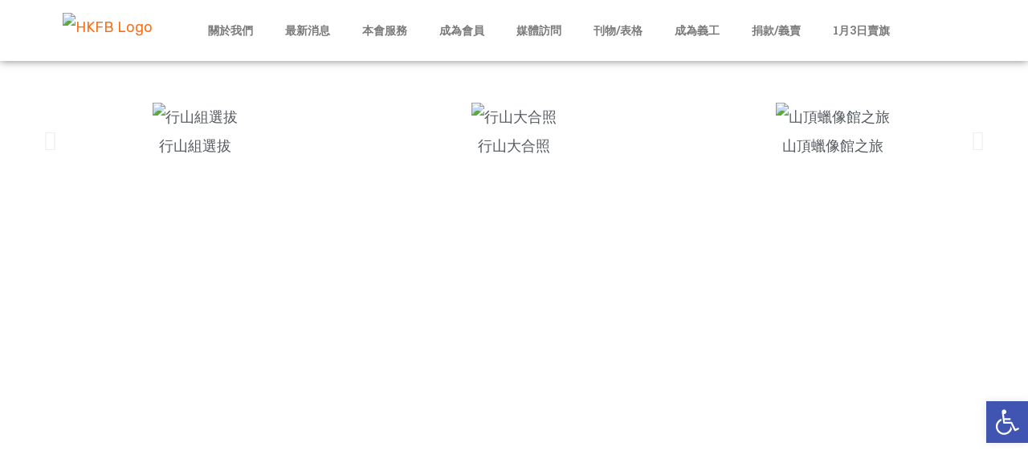

--- FILE ---
content_type: text/css
request_url: https://hkfb.org.hk/wp-content/themes/asting/style.css
body_size: 18
content:
/*
Theme Name: Asting
Theme URI: https://themeforest.net/user/ovatheme/portfolio
Version: 1.0.8
Description: Asting is a modernized take on an ever-popular WordPress. It has custom color options with beautiful default color schemes, a harmonious fluid grid using a mobile-first approach, and impeccable polish in every detail. Asting will make your WordPress look beautiful everywhere. Created by <a href="https://themeforest.net/user/ovatheme">Ovatheme</a>
Author: <a href="https://themeforest.net/user/ovatheme">Ovatheme</a>
Author URI: <a href="https://themeforest.net/user/ovatheme/portfolio">Ovatheme</a>
License: GNU General Public License
License URI: license.txt
Tags: two-columns, three-columns, left-sidebar, right-sidebar, custom-menu, editor-style, featured-images, flexible-header, full-width-template, post-formats, rtl-language-support, sticky-post, translation-ready
Text Domain: asting
Domain Path: /languages/
*/


--- FILE ---
content_type: text/css
request_url: https://hkfb.org.hk/wp-content/uploads/elementor/css/post-4584.css?ver=1768729202
body_size: 89
content:
.elementor-4584 .elementor-element.elementor-element-77203f6a > .elementor-container{max-width:1440px;}.elementor-4584 .elementor-element.elementor-element-77203f6a{padding:50px 0px 0px 0px;}.elementor-4584 .elementor-element.elementor-element-7a26b218 > .elementor-element-populated{padding:0px 0px 0px 0px;}.elementor-widget-text-editor{font-family:var( --e-global-typography-text-font-family ), Sans-serif;font-weight:var( --e-global-typography-text-font-weight );color:var( --e-global-color-text );}.elementor-widget-text-editor.elementor-drop-cap-view-stacked .elementor-drop-cap{background-color:var( --e-global-color-primary );}.elementor-widget-text-editor.elementor-drop-cap-view-framed .elementor-drop-cap, .elementor-widget-text-editor.elementor-drop-cap-view-default .elementor-drop-cap{color:var( --e-global-color-primary );border-color:var( --e-global-color-primary );}.elementor-4584 .elementor-element.elementor-element-2993dbb9 > .elementor-widget-container{padding:0px 0px 0px 0px;}.elementor-4584 .elementor-element.elementor-element-2993dbb9{text-align:left;}.elementor-4584 .elementor-element.elementor-element-3b084f6{margin-top:0px;margin-bottom:0px;padding:0px 0px 50px 0px;}.elementor-4584 .elementor-element.elementor-element-9e2fc55 > .elementor-element-populated{color:var( --e-global-color-secondary );margin:0px 0px 0px 0px;--e-column-margin-right:0px;--e-column-margin-left:0px;padding:0px 0px 0px 0px;}.elementor-4584 .elementor-element.elementor-element-83c4864{--e-image-carousel-slides-to-show:3;}.elementor-4584 .elementor-element.elementor-element-83c4864 .swiper-pagination-bullet{width:5px;height:5px;}.elementor-4584 .elementor-element.elementor-element-83c4864 .elementor-image-carousel-wrapper .elementor-image-carousel .swiper-slide-image{border-radius:7px 7px 7px 7px;}.elementor-4584 .elementor-element.elementor-element-83c4864 .elementor-image-carousel-caption{text-align:center;}.elementor-widget-image .widget-image-caption{color:var( --e-global-color-text );font-family:var( --e-global-typography-text-font-family ), Sans-serif;font-weight:var( --e-global-typography-text-font-weight );}.elementor-4584 .elementor-element.elementor-element-02f4fa8 img{width:95%;}@media(max-width:767px){.elementor-4584 .elementor-element.elementor-element-77203f6a{padding:50px 10px 0px 10px;}.elementor-4584 .elementor-element.elementor-element-7a26b218 > .elementor-element-populated{margin:0px 0px 0px 0px;--e-column-margin-right:0px;--e-column-margin-left:0px;}}

--- FILE ---
content_type: text/css
request_url: https://hkfb.org.hk/wp-content/uploads/elementor/css/post-8432.css?ver=1768722505
body_size: 523
content:
.elementor-8432 .elementor-element.elementor-element-d999770:not(.elementor-motion-effects-element-type-background), .elementor-8432 .elementor-element.elementor-element-d999770 > .elementor-motion-effects-container > .elementor-motion-effects-layer{background-color:#FFFFFF;}.elementor-8432 .elementor-element.elementor-element-d999770 > .elementor-container{max-width:1400px;}.elementor-8432 .elementor-element.elementor-element-d999770{box-shadow:0px 0px 10px 0px rgba(0,0,0,0.5);transition:background 0.3s, border 0.3s, border-radius 0.3s, box-shadow 0.3s;}.elementor-8432 .elementor-element.elementor-element-d999770 > .elementor-background-overlay{transition:background 0.3s, border-radius 0.3s, opacity 0.3s;}.elementor-widget-theme-site-logo .widget-image-caption{color:var( --e-global-color-text );font-family:var( --e-global-typography-text-font-family ), Sans-serif;font-weight:var( --e-global-typography-text-font-weight );}.elementor-8432 .elementor-element.elementor-element-1d662c5 img{width:100%;}.elementor-bc-flex-widget .elementor-8432 .elementor-element.elementor-element-7a72e33.elementor-column .elementor-widget-wrap{align-items:center;}.elementor-8432 .elementor-element.elementor-element-7a72e33.elementor-column.elementor-element[data-element_type="column"] > .elementor-widget-wrap.elementor-element-populated{align-content:center;align-items:center;}.elementor-widget-nav-menu .elementor-nav-menu .elementor-item{font-family:var( --e-global-typography-primary-font-family ), Sans-serif;font-weight:var( --e-global-typography-primary-font-weight );}.elementor-widget-nav-menu .elementor-nav-menu--main .elementor-item{color:var( --e-global-color-text );fill:var( --e-global-color-text );}.elementor-widget-nav-menu .elementor-nav-menu--main .elementor-item:hover,
					.elementor-widget-nav-menu .elementor-nav-menu--main .elementor-item.elementor-item-active,
					.elementor-widget-nav-menu .elementor-nav-menu--main .elementor-item.highlighted,
					.elementor-widget-nav-menu .elementor-nav-menu--main .elementor-item:focus{color:var( --e-global-color-accent );fill:var( --e-global-color-accent );}.elementor-widget-nav-menu .elementor-nav-menu--main:not(.e--pointer-framed) .elementor-item:before,
					.elementor-widget-nav-menu .elementor-nav-menu--main:not(.e--pointer-framed) .elementor-item:after{background-color:var( --e-global-color-accent );}.elementor-widget-nav-menu .e--pointer-framed .elementor-item:before,
					.elementor-widget-nav-menu .e--pointer-framed .elementor-item:after{border-color:var( --e-global-color-accent );}.elementor-widget-nav-menu{--e-nav-menu-divider-color:var( --e-global-color-text );}.elementor-widget-nav-menu .elementor-nav-menu--dropdown .elementor-item, .elementor-widget-nav-menu .elementor-nav-menu--dropdown  .elementor-sub-item{font-family:var( --e-global-typography-accent-font-family ), Sans-serif;font-weight:var( --e-global-typography-accent-font-weight );}.elementor-8432 .elementor-element.elementor-element-ea2fffe .elementor-menu-toggle{margin-left:auto;background-color:#FFFFFF;}.elementor-8432 .elementor-element.elementor-element-ea2fffe .elementor-nav-menu .elementor-item{font-family:"Roboto Slab", Sans-serif;font-size:14px;font-weight:600;}.elementor-8432 .elementor-element.elementor-element-ea2fffe .elementor-nav-menu--main .elementor-item{color:#7A7A7A;fill:#7A7A7A;}.elementor-8432 .elementor-element.elementor-element-ea2fffe .elementor-nav-menu--main .elementor-item:hover,
					.elementor-8432 .elementor-element.elementor-element-ea2fffe .elementor-nav-menu--main .elementor-item.elementor-item-active,
					.elementor-8432 .elementor-element.elementor-element-ea2fffe .elementor-nav-menu--main .elementor-item.highlighted,
					.elementor-8432 .elementor-element.elementor-element-ea2fffe .elementor-nav-menu--main .elementor-item:focus{color:var( --e-global-color-ea61931 );fill:var( --e-global-color-ea61931 );}.elementor-8432 .elementor-element.elementor-element-ea2fffe .elementor-nav-menu--main:not(.e--pointer-framed) .elementor-item:before,
					.elementor-8432 .elementor-element.elementor-element-ea2fffe .elementor-nav-menu--main:not(.e--pointer-framed) .elementor-item:after{background-color:var( --e-global-color-ea61931 );}.elementor-8432 .elementor-element.elementor-element-ea2fffe .e--pointer-framed .elementor-item:before,
					.elementor-8432 .elementor-element.elementor-element-ea2fffe .e--pointer-framed .elementor-item:after{border-color:var( --e-global-color-ea61931 );}.elementor-8432 .elementor-element.elementor-element-ea2fffe .elementor-nav-menu--dropdown a, .elementor-8432 .elementor-element.elementor-element-ea2fffe .elementor-menu-toggle{color:var( --e-global-color-ea61931 );fill:var( --e-global-color-ea61931 );}.elementor-8432 .elementor-element.elementor-element-ea2fffe .elementor-nav-menu--dropdown a:hover,
					.elementor-8432 .elementor-element.elementor-element-ea2fffe .elementor-nav-menu--dropdown a:focus,
					.elementor-8432 .elementor-element.elementor-element-ea2fffe .elementor-nav-menu--dropdown a.elementor-item-active,
					.elementor-8432 .elementor-element.elementor-element-ea2fffe .elementor-nav-menu--dropdown a.highlighted,
					.elementor-8432 .elementor-element.elementor-element-ea2fffe .elementor-menu-toggle:hover,
					.elementor-8432 .elementor-element.elementor-element-ea2fffe .elementor-menu-toggle:focus{color:#FFFFFF;}.elementor-8432 .elementor-element.elementor-element-ea2fffe .elementor-nav-menu--dropdown a:hover,
					.elementor-8432 .elementor-element.elementor-element-ea2fffe .elementor-nav-menu--dropdown a:focus,
					.elementor-8432 .elementor-element.elementor-element-ea2fffe .elementor-nav-menu--dropdown a.elementor-item-active,
					.elementor-8432 .elementor-element.elementor-element-ea2fffe .elementor-nav-menu--dropdown a.highlighted{background-color:var( --e-global-color-ea61931 );}.elementor-8432 .elementor-element.elementor-element-ea2fffe .elementor-nav-menu--dropdown a.elementor-item-active{color:#FFFFFF;background-color:var( --e-global-color-ea61931 );}.elementor-8432 .elementor-element.elementor-element-ea2fffe .elementor-nav-menu--dropdown .elementor-item, .elementor-8432 .elementor-element.elementor-element-ea2fffe .elementor-nav-menu--dropdown  .elementor-sub-item{font-family:"Roboto Slab", Sans-serif;font-weight:500;}.elementor-8432 .elementor-element.elementor-element-ea2fffe div.elementor-menu-toggle{color:var( --e-global-color-ea61931 );}.elementor-8432 .elementor-element.elementor-element-ea2fffe div.elementor-menu-toggle svg{fill:var( --e-global-color-ea61931 );}.elementor-8432 .elementor-element.elementor-element-ea2fffe div.elementor-menu-toggle:hover, .elementor-8432 .elementor-element.elementor-element-ea2fffe div.elementor-menu-toggle:focus{color:var( --e-global-color-text );}.elementor-8432 .elementor-element.elementor-element-ea2fffe div.elementor-menu-toggle:hover svg, .elementor-8432 .elementor-element.elementor-element-ea2fffe div.elementor-menu-toggle:focus svg{fill:var( --e-global-color-text );}.elementor-theme-builder-content-area{height:400px;}.elementor-location-header:before, .elementor-location-footer:before{content:"";display:table;clear:both;}@media(max-width:767px){.elementor-8432 .elementor-element.elementor-element-5e08de2{width:40%;}.elementor-8432 .elementor-element.elementor-element-7a72e33{width:60%;}}@media(min-width:768px){.elementor-8432 .elementor-element.elementor-element-5e08de2{width:15%;}.elementor-8432 .elementor-element.elementor-element-7a72e33{width:85%;}}

--- FILE ---
content_type: text/css
request_url: https://hkfb.org.hk/wp-content/uploads/elementor/css/post-5281.css?ver=1768722506
body_size: 217
content:
.elementor-5281 .elementor-element.elementor-element-4649f77:not(.elementor-motion-effects-element-type-background), .elementor-5281 .elementor-element.elementor-element-4649f77 > .elementor-motion-effects-container > .elementor-motion-effects-layer{background-color:#2C2734;}.elementor-5281 .elementor-element.elementor-element-4649f77{transition:background 0.3s, border 0.3s, border-radius 0.3s, box-shadow 0.3s;padding:0px 10px 0px 10px;}.elementor-5281 .elementor-element.elementor-element-4649f77 > .elementor-background-overlay{transition:background 0.3s, border-radius 0.3s, opacity 0.3s;}.elementor-bc-flex-widget .elementor-5281 .elementor-element.elementor-element-3d990b4.elementor-column .elementor-widget-wrap{align-items:center;}.elementor-5281 .elementor-element.elementor-element-3d990b4.elementor-column.elementor-element[data-element_type="column"] > .elementor-widget-wrap.elementor-element-populated{align-content:center;align-items:center;}.elementor-5281 .elementor-element.elementor-element-3d990b4 > .elementor-element-populated{padding:0px 10px 0px 10px;}.elementor-5281 .elementor-element.elementor-element-c44a47a > .elementor-container > .elementor-column > .elementor-widget-wrap{align-content:space-between;align-items:space-between;}.elementor-5281 .elementor-element.elementor-element-c44a47a > .elementor-container{max-width:1440px;}.elementor-5281 .elementor-element.elementor-element-c44a47a{margin-top:0px;margin-bottom:0px;padding:0px 0px 0px 0px;}.elementor-bc-flex-widget .elementor-5281 .elementor-element.elementor-element-c95c3f3.elementor-column .elementor-widget-wrap{align-items:center;}.elementor-5281 .elementor-element.elementor-element-c95c3f3.elementor-column.elementor-element[data-element_type="column"] > .elementor-widget-wrap.elementor-element-populated{align-content:center;align-items:center;}.elementor-5281 .elementor-element.elementor-element-c95c3f3.elementor-column > .elementor-widget-wrap{justify-content:flex-start;}.elementor-5281 .elementor-element.elementor-element-c95c3f3 > .elementor-element-populated{transition:background 0.3s, border 0.3s, border-radius 0.3s, box-shadow 0.3s;padding:0px 0px 0px 10px;}.elementor-5281 .elementor-element.elementor-element-c95c3f3 > .elementor-element-populated > .elementor-background-overlay{transition:background 0.3s, border-radius 0.3s, opacity 0.3s;}.elementor-5281 .elementor-element.elementor-element-e359756.elementor-column > .elementor-widget-wrap{justify-content:center;}.elementor-5281 .elementor-element.elementor-element-e359756 > .elementor-element-populated{padding:10px 0px 20px 0px;}.elementor-bc-flex-widget .elementor-5281 .elementor-element.elementor-element-6238ff6.elementor-column .elementor-widget-wrap{align-items:center;}.elementor-5281 .elementor-element.elementor-element-6238ff6.elementor-column.elementor-element[data-element_type="column"] > .elementor-widget-wrap.elementor-element-populated{align-content:center;align-items:center;}.elementor-5281 .elementor-element.elementor-element-6238ff6.elementor-column > .elementor-widget-wrap{justify-content:flex-end;}.elementor-5281 .elementor-element.elementor-element-6238ff6 > .elementor-element-populated{margin:0px 0px 0px 0px;--e-column-margin-right:0px;--e-column-margin-left:0px;padding:0px 0px 0px 0px;}@media(max-width:1024px){.elementor-5281 .elementor-element.elementor-element-4649f77{padding:0px 0px 0px 0px;}.elementor-5281 .elementor-element.elementor-element-3d990b4.elementor-column > .elementor-widget-wrap{justify-content:flex-start;}.elementor-5281 .elementor-element.elementor-element-c95c3f3 > .elementor-element-populated{padding:0px 0px 0px 0px;}.elementor-bc-flex-widget .elementor-5281 .elementor-element.elementor-element-e359756.elementor-column .elementor-widget-wrap{align-items:center;}.elementor-5281 .elementor-element.elementor-element-e359756.elementor-column.elementor-element[data-element_type="column"] > .elementor-widget-wrap.elementor-element-populated{align-content:center;align-items:center;}.elementor-5281 .elementor-element.elementor-element-e359756.elementor-column > .elementor-widget-wrap{justify-content:flex-end;}.elementor-5281 .elementor-element.elementor-element-e359756 > .elementor-element-populated{padding:45px 0px 40px 20px;}.elementor-bc-flex-widget .elementor-5281 .elementor-element.elementor-element-6238ff6.elementor-column .elementor-widget-wrap{align-items:center;}.elementor-5281 .elementor-element.elementor-element-6238ff6.elementor-column.elementor-element[data-element_type="column"] > .elementor-widget-wrap.elementor-element-populated{align-content:center;align-items:center;}.elementor-5281 .elementor-element.elementor-element-6238ff6 > .elementor-element-populated{padding:0px 0px 0px 0px;}}@media(max-width:767px){.elementor-5281 .elementor-element.elementor-element-c95c3f3{width:80%;}.elementor-bc-flex-widget .elementor-5281 .elementor-element.elementor-element-c95c3f3.elementor-column .elementor-widget-wrap{align-items:center;}.elementor-5281 .elementor-element.elementor-element-c95c3f3.elementor-column.elementor-element[data-element_type="column"] > .elementor-widget-wrap.elementor-element-populated{align-content:center;align-items:center;}.elementor-5281 .elementor-element.elementor-element-c95c3f3 > .elementor-element-populated{padding:0px 0px 0px 0px;}.elementor-5281 .elementor-element.elementor-element-e359756{width:20%;}.elementor-bc-flex-widget .elementor-5281 .elementor-element.elementor-element-e359756.elementor-column .elementor-widget-wrap{align-items:center;}.elementor-5281 .elementor-element.elementor-element-e359756.elementor-column.elementor-element[data-element_type="column"] > .elementor-widget-wrap.elementor-element-populated{align-content:center;align-items:center;}.elementor-5281 .elementor-element.elementor-element-6238ff6{width:50%;}}@media(min-width:768px){.elementor-5281 .elementor-element.elementor-element-c95c3f3{width:14.268%;}.elementor-5281 .elementor-element.elementor-element-e359756{width:80.038%;}.elementor-5281 .elementor-element.elementor-element-6238ff6{width:5%;}}@media(max-width:1024px) and (min-width:768px){.elementor-5281 .elementor-element.elementor-element-3d990b4{width:100%;}.elementor-5281 .elementor-element.elementor-element-c95c3f3{width:25%;}.elementor-5281 .elementor-element.elementor-element-e359756{width:75%;}.elementor-5281 .elementor-element.elementor-element-6238ff6{width:30%;}}